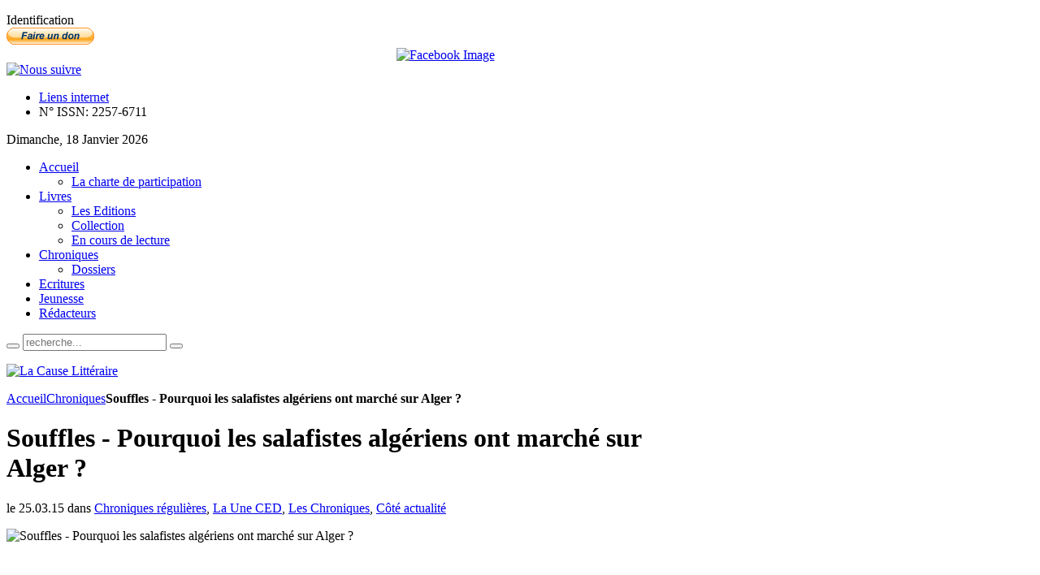

--- FILE ---
content_type: text/html; charset=utf-8
request_url: https://www.lacauselitteraire.fr/souffles-pourquoi-les-salafistes-algeriens-ont-marche-sur-alger
body_size: 30138
content:
<!DOCTYPE html PUBLIC "-//W3C//DTD XHTML 1.0 Transitional//EN" "http://www.w3.org/TR/xhtml1/DTD/xhtml1-transitional.dtd">
<html xmlns="http://www.w3.org/1999/xhtml" xml:lang="fr-fr" lang="fr-fr" dir="ltr" >
<head>
  <base href="https://www.lacauselitteraire.fr/souffles-pourquoi-les-salafistes-algeriens-ont-marche-sur-alger" />
  <meta http-equiv="content-type" content="text/html; charset=utf-8" />
  <meta name="robots" content="index, follow" />
  <meta name="keywords" content="Souffles - Pourquoi les salafistes algériens ont marché sur Alger ?, Amin Zaoui" />
  
  <meta name="author" content="Amin Zaoui" />
  <meta name="description" content="Souffles - Pourquoi les salafistes algériens ont marché sur Alger ?, Amin Zaoui" />
  
  <title>Souffles - Pourquoi les salafistes algériens ont marché sur Alger ?</title>
  <link href="/souffles-pourquoi-les-salafistes-algeriens-ont-marche-sur-alger" rel="canonical"  />
  <link href="/templates/yoo_vanilla/favicon.ico" rel="shortcut icon" type="image/x-icon" />
  <link rel="stylesheet" href="/media/zoo/applications/blog/templates/default/assets/css/zoo.css" type="text/css" />
  <link rel="stylesheet" href="/administrator/components/com_zoo/elements/socialbookmarks/assets/css/socialbookmarks.css" type="text/css" />
  <link rel="stylesheet" href="http://www.lacauselitteraire.fr/plugins/system/yoo_effects/lightbox/shadowbox.css" type="text/css" />
  <link rel="stylesheet" href="/templates/yoo_vanilla/css/reset.css" type="text/css" />
  <link rel="stylesheet" href="/templates/yoo_vanilla/css/layout.css" type="text/css" />
  <link rel="stylesheet" href="/templates/yoo_vanilla/css/typography.css" type="text/css" />
  <link rel="stylesheet" href="/templates/yoo_vanilla/css/menus.css" type="text/css" />
  <link rel="stylesheet" href="/templates/yoo_vanilla/css/modules.css" type="text/css" />
  <link rel="stylesheet" href="/templates/yoo_vanilla/css/system.css" type="text/css" />
  <link rel="stylesheet" href="/templates/yoo_vanilla/css/extensions.css" type="text/css" />
  <link rel="stylesheet" href="/templates/yoo_vanilla/css/style.css" type="text/css" />
  <link rel="stylesheet" href="/templates/yoo_vanilla/css/styles/leather-red.css" type="text/css" />
  <link rel="stylesheet" href="/templates/yoo_vanilla/css/styles/color-turquoise.css" type="text/css" />
  <link rel="stylesheet" href="/templates/yoo_vanilla/css/styles/leather.css" type="text/css" />
  <link rel="stylesheet" href="/templates/yoo_vanilla/css/custom.css" type="text/css" />
  <link rel="stylesheet" href="https://fonts.googleapis.com/css?family=Lobster" type="text/css" />
  <link rel="stylesheet" href="http://www.lacauselitteraire.fr/modules/mod_yoo_login/mod_yoo_login.css.php" type="text/css" />
  <link rel="stylesheet" href="http://www.lacauselitteraire.fr/modules/mod_yoo_toppanel/mod_yoo_toppanel.css.php" type="text/css" />
  <link rel="stylesheet" href="http://www.lacauselitteraire.fr/modules/mod_zoocategory/tmpl/list/style.css" type="text/css" />
  <style type="text/css">
    <!--
.wrapper { width: 1080px; }
#main-shift { margin-right: 270px; }
#right { width: 270px; margin-left: -270px; }
#menu .dropdown { width: 250px; }
#menu .columns2 { width: 500px; }
#menu .columns3 { width: 750px; }
#menu .columns4 { width: 1000px; }

    -->
  </style>
  <script type="text/javascript" src="/plugins/system/mtupgrade/mootools.js"></script>
  <script type="text/javascript" src="http://www.lacauselitteraire.fr/administrator/components/com_zoo/libraries/jquery/jquery.js"></script>
  <script type="text/javascript" src="http://www.lacauselitteraire.fr/components/com_zoo/assets/js/default.js"></script>
  <script type="text/javascript" src="/templates/yoo_vanilla/warp/js/warp.js"></script>
  <script type="text/javascript" src="/templates/yoo_vanilla/warp/js/accordionmenu.js"></script>
  <script type="text/javascript" src="/templates/yoo_vanilla/warp/js/dropdownmenu.js"></script>
  <script type="text/javascript" src="/templates/yoo_vanilla/warp/js/spotlight.js"></script>
  <script type="text/javascript" src="/templates/yoo_vanilla/js/template.js"></script>
  <script type="text/javascript" src="http://www.lacauselitteraire.fr/modules/mod_yoo_toppanel/mod_yoo_toppanel.js"></script>
  <script type="text/javascript">
var Warp = Warp || {}; Warp.Settings = {"itemColor":null};
  </script>
  <script type="text/javascript">var YOOeffects = { url: 'http://www.lacauselitteraire.fr/plugins/system/yoo_effects/lightbox/' };</script>
<script type="text/javascript" src="http://www.lacauselitteraire.fr/plugins/system/yoo_effects/yoo_effects.js.php?lb=1&amp;re=2&amp;sl=1"></script>

<link rel="apple-touch-icon" href="/templates/yoo_vanilla/apple_touch_icon.png" />

  <script type='text/javascript'>

  var _gaq = _gaq || [];
  _gaq.push(['_setAccount', 'UA-21859814-1']);
  _gaq.push(['_setCustomVar', 1, 'Page creation time and ram', '17', 3]);
  _gaq.push(['_setCustomVar', 2, 'Logged-in user', 'anonymous', 3]);
  
  
  
  _gaq.push(['_trackPageview']);
  
  (function() {
    var ga = document.createElement('script'); ga.type = 'text/javascript'; ga.async = true;
    ga.src = ('https:' == document.location.protocol ? 'https://ssl' : 'http://www') + '.google-analytics.com/ga.js';
    var s = document.getElementsByTagName('script')[0]; s.parentNode.insertBefore(ga, s);
  })();

</script></head>

<body id="page" class="yoopage  column-right   style-leather font-default webfonts  no-top no-bottom">
    <div id='fb-root'></div><script type='text/javascript'>
    
    // Load the SDK Asynchronously
    (function(d){
     var js, id = 'facebook-jssdk'; if (d.getElementById(id)) {return;}
     js = d.createElement('script'); js.id = id; js.async = true;
     js.src = '//connect.facebook.net/fr_FR/all.js';
     d.getElementsByTagName('head')[0].appendChild(js);
    }(document));
    
    </script>

		<div id="absolute">
		<div class="transparent">
	<div id="yoo-toppanel-1" class="yoo-toppanel">

		<div class="panel-container" style="top: 0px;">
			<div class="panel-wrapper">
				<div class="panel" style="height: 150px; margin-top: -150px;">
					<div class="content" style="width: 330px;">
																		<div class="article">
	<p></p>	</div>												<div class="article">
	<p>
<form action="/chroniques/" method="post" name="login">

<span class="quick" style="display: block;">
	<span class="yoo-login">
	
				<span class="login">
		
						
			<span class="username">
			
				<input type="text" name="username" size="18" value="Identifiant" onblur="if(this.value=='') this.value='Identifiant';" onfocus="if(this.value=='Identifiant') this.value='';" />
				
			</span>
			
			<span class="password">
			
				<input type="password" name="passwd" size="10" value="Password" onblur="if(this.value=='') this.value='Password';" onfocus="if(this.value=='Password') this.value='';" />
				
			</span>

						<input type="hidden" name="remember" value="yes" />
						
			<span class="login-button-icon">
				<button value="" name="Submit" type="submit" title="Connectez-vous"></button>
			</span>
			
						<span class="lostpassword">
				<a href="/Mot-de-passe-oublie/" title="Mot de passe oublié?"></a>
			</span>
						
						<span class="lostusername">
				<a href="/Nom-oublie/" title="Vous avez oublié votre nom d'utilisateur?"></a>
			</span>
						
						<span class="registration">
				<a href="/Creer-un-compte/" title="Créer un compte"></a>
			</span>
						
						
			<input type="hidden" name="option" value="com_user" />
			<input type="hidden" name="task" value="login" />
			<input type="hidden" name="return" value="" />
			<input type="hidden" name="e01e8f43a1f7e3755d186dee2ef59bca" value="1" />
		</span>
		
				
	</span>
</span>
</form></p>	</div>											</div>
				</div>
			</div>
								
			<div class="trigger" style="left: 50%;">
				<div class="trigger-l" style=""></div>
				<div class="trigger-m">Identification</div>
				<div class="trigger-r" style=""></div>
			</div>
		</div>
			
	</div>		
</div><script type="text/javascript">
// <!--
 window.addEvent('domready', function() { var panelFx1 = new YOOtoppanel('yoo-toppanel-1', { offset: 150, transition: Fx.Transitions.expoOut, duration: 500 });
panelFx1.addTriggerEvent('#yoo-toppanel-1 .trigger')
panelFx1.addTriggerEvent('#yoo-toppanel-1 .close'); }); 
// -->
</script>
	</div>
		
	<div id="page-header">
		<div class="page-header-1">
			
			<div class="wrapper">
				
				<div id="header">
	
					<div id="toolbar">
						
												
												<div class="right">
							<div class="module mod-blank   first ">

	
		
	<form action="https://www.paypal.com/cgi-bin/webscr" method="post"> <input name="cmd" type="hidden" value="_donations" /> <input name="business" type="hidden" value="redaction@lacauselitteraire.fr" /> <input name="lc" type="hidden" value="FR" /> <input name="item_name" type="hidden" value="La Cause Litteraire" /> <input name="no_note" type="hidden" value="0" /> <input name="currency_code" type="hidden" value="EUR" /> <input name="bn" type="hidden" value="PP-DonationsBF:btn_donate_SM.gif:NonHostedGuest" /> <input alt="PayPal, le réflexe sécurité pour payer en ligne" name="submit" src="https://www.paypalobjects.com/fr_FR/FR/i/btn/btn_donate_SM.gif" type="image" /> <img src="https://www.paypalobjects.com/fr_FR/i/scr/pixel.gif" border="0" width="1" height="1" /> </form>		
</div><div class="module mod-blank    ">

	
		
	
<div style="text-align: center;">
<a href="http://www.facebook.com/pages/La-Cause-Littéraire/131553553582507?ref=ts" target="_blank"><img src="http://www.lacauselitteraire.fr/modules/mod_fuofb/assets/en/find-us-on-facebook-5.png" alt="Facebook Image" title="Nous suivre sur Facebook" width="25" height="25" /></a></div>		
</div><div class="module mod-blank    ">

	
		
	<div><a href="/rss/?format=feed" title="RSS"><img src="/images/stories/rss2.png" border="0" alt="Nous suivre" title="Nous suivre" /></a></div>		
</div><div class="module mod-blank    last">

	
		
	<ul class="menu"><li class="level1 item1 first"><a href="/Liens-internet/" class="level1 item1 first"><span class="bg">Liens internet</span></a></li><li class="level1 item2 last"><a class="level1 item2 last"><span class="bg">N° ISSN: 2257-6711</span></a></li></ul>		
</div>						</div>
												
												<div id="date">
							Dimanche, 18 Janvier 2026						</div>
												
					</div>
					
										<div id="menu">
						
						<ul class="menu menu-dropdown"><li class="level1 item1 first parent active current"><a href="http://www.lacauselitteraire.fr/" class="level1 item1 first parent active current"><span class="bg">Accueil</span></a><div class="dropdown columns1"><div class="dropdown-t1"><div class="dropdown-t2"><div class="dropdown-t3"></div></div></div><div class="dropdown-1"><div class="dropdown-2"><div class="dropdown-3"><ul class="col1 level2 first last"><li class="level2 item1 first last"><div class="group-box1"><div class="group-box2"><div class="group-box3"><div class="group-box4"><div class="group-box5"><div class="hover-box1"><div class="hover-box2"><div class="hover-box3"><div class="hover-box4"><a href="/la-charte-de-participation" class="level2 item1 first last"><span class="bg">La charte de participation</span></a></div></div></div></div></div></div></div></div></div></li></ul></div></div></div><div class="dropdown-b1"><div class="dropdown-b2"><div class="dropdown-b3"></div></div></div></div></li><li class="level1 item2 parent"><a href="/livres" class="level1 item2 parent"><span class="bg">Livres</span></a><div class="dropdown columns1"><div class="dropdown-t1"><div class="dropdown-t2"><div class="dropdown-t3"></div></div></div><div class="dropdown-1"><div class="dropdown-2"><div class="dropdown-3"><ul class="col1 level2 first last"><li class="level2 item1 first"><div class="group-box1"><div class="group-box2"><div class="group-box3"><div class="group-box4"><div class="group-box5"><div class="hover-box1"><div class="hover-box2"><div class="hover-box3"><div class="hover-box4"><a href="/les-editions" class="level2 item1 first"><span class="bg">Les Editions</span></a></div></div></div></div></div></div></div></div></div></li><li class="level2 item2"><div class="group-box1"><div class="group-box2"><div class="group-box3"><div class="group-box4"><div class="group-box5"><div class="hover-box1"><div class="hover-box2"><div class="hover-box3"><div class="hover-box4"><a href="https://www.lacauselitteraire.fr/collection/" class="level2 item2"><span class="bg">Collection</span></a></div></div></div></div></div></div></div></div></div></li><li class="level2 item3 last"><div class="group-box1"><div class="group-box2"><div class="group-box3"><div class="group-box4"><div class="group-box5"><div class="hover-box1"><div class="hover-box2"><div class="hover-box3"><div class="hover-box4"><a href="/en-cours-de-lecture/" class="level2 item3 last"><span class="bg">En cours de lecture</span></a></div></div></div></div></div></div></div></div></div></li></ul></div></div></div><div class="dropdown-b1"><div class="dropdown-b2"><div class="dropdown-b3"></div></div></div></div></li><li class="level1 item3 parent"><a href="/chroniques/" class="level1 item3 parent"><span class="bg">Chroniques</span></a><div class="dropdown columns1"><div class="dropdown-t1"><div class="dropdown-t2"><div class="dropdown-t3"></div></div></div><div class="dropdown-1"><div class="dropdown-2"><div class="dropdown-3"><ul class="col1 level2 first last"><li class="level2 item1 first last"><div class="group-box1"><div class="group-box2"><div class="group-box3"><div class="group-box4"><div class="group-box5"><div class="hover-box1"><div class="hover-box2"><div class="hover-box3"><div class="hover-box4"><a href="/dossiers/" class="level2 item1 first last"><span class="bg">Dossiers</span></a></div></div></div></div></div></div></div></div></div></li></ul></div></div></div><div class="dropdown-b1"><div class="dropdown-b2"><div class="dropdown-b3"></div></div></div></div></li><li class="level1 item4"><a href="/ecritures/" class="level1 item4"><span class="bg">Ecritures</span></a></li><li class="level1 item5"><a href="/jeunesse/" class="level1 item5"><span class="bg">Jeunesse</span></a></li><li class="level1 item6 last"><a href="/les-redacteurs" class="level1 item6 last"><span class="bg">Rédacteurs</span></a></li></ul>						
												<div id="search">
							
<div id="searchbox">
	<form action="index.php" method="post" role="search">
		<button class="magnifier" type="submit" value="Search"></button>
		<input type="text" value="" name="searchword" placeholder="recherche..." />
		<button class="reset" type="reset" value="Reset"></button>
		<input type="hidden" name="task"   value="search" />
		<input type="hidden" name="option" value="com_search" />
	</form>
</div>

<script type="text/javascript">
jQuery(function($) {
	$('#searchbox input[name=searchword]').search({'url': 'index.php?option=com_search&tmpl=raw&type=json&ordering=&searchphrase=all', 'param': 'searchword', 'msgResultsHeader': 'Search Results', 'msgMoreResults': 'More Results', 'msgNoResults': 'No results found'}).placeholder();
});
</script>						</div>
												
					</div>
										
							
					<div id="logo">
						<p><a href="/"><img src="/images/stories/logo-lcl.png" border="0" alt="La Cause Littéraire" title="La Cause Littéraire" /></a></p>					</div>
										
					
				</div>
				<!-- header end -->				
				
			</div>
			
		</div>
	</div>
	
		
	<div id="page-body">
		<div class="page-body-1">
			<div class="page-body-2">

				<div class="wrapper">

					<div class="middle-wrapper">
						<div id="middle">
							<div id="middle-expand">
			
								<div id="main">
									<div id="main-shift">
			
													
										<div id="mainmiddle">
											<div id="mainmiddle-expand">
											
												<div id="content">
													<div id="content-shift">
			
																												
														<div id="component" class="floatbox">
															
																															<div class="breadcrumbs"><a href="http://www.lacauselitteraire.fr/">Accueil</a><a href="/chroniques/">Chroniques</a><strong>Souffles - Pourquoi les salafistes algériens ont marché sur Alger ?</strong></div>																														
															

<div id="yoo-zoo" class="yoo-zoo blog-default blog-default-souffles-pourquoi-les-salafistes-algeriens-ont-marche-sur-alger">

		<div class="item">
		


<h1 class="pos-title"> Souffles - Pourquoi les salafistes algériens ont marché sur Alger ? </h1>

<p class="pos-meta">
	le 25.03.15 dans <a href="/chroniques-regulieres/">Chroniques régulières</a>, <a href="/la-une-ced/">La Une CED</a>, <a href="/chroniques/">Les Chroniques</a>, <a href="/cote-actualite/">Côté actualité</a> </p>



<div class="floatbox">

		<div class="pos-media media-left">
		<div class="element element-image  first last">
	

	
		
	<img src="http://www.lacauselitteraire.fr/cache/com_zoo/images/2013030725_amin_zaoui_2c9a1d4b761c703cc9cb57ce32a5bbdd.jpg" alt="Souffles - Pourquoi les salafistes algériens ont marché sur Alger ?" width="200" height="200" />
		
		
</div>	</div>
	
		<div class="pos-content">
		<div class="element element-textarea  first">
	<div><p style="text-align: justify;"> </p>
<p style="text-align: justify;">Parce que l’islam d’aujourd’hui a été vidé de toutes cultures universelles, le musulman, le bon croyant, à son tour, s’est trouvé conditionné, automate. C’est triste mais c’est la réalité amère. Pourquoi est-ce que les salafistes algériens sont-ils sortis coléreux et en force, cette semaine, dans les rues d’Alger ?</p>
<p style="text-align: justify;">Serait-ce pour dénoncer les injustices sociales ? Non.</p>
<p style="text-align: justify;">Pour réclamer l’augmentation des salaires ? Mais non !</p>
<p style="text-align: justify;">Pour dire non à l’exploitation du gaz de schiste ? Pas du tout.</p>
<p style="text-align: justify;">Pour dénoncer la mauvaise et louche distribution des logements sociaux ? Ceci n’est pas important à leurs yeux.</p>
<p style="text-align: justify;">Pour dénoncer la corruption qui gangrène l’économie algérienne ? Ceci, à leurs yeux, relève d’el-mektoub, du Ciel.</p></div></div><div class="element element-textarea  last">
	<div><p style="text-align: justify;">Pour demander plus de liberté ? Non, la liberté est contre la morale, surtout pour la gent féminine !</p>
<p style="text-align: justify;">Pour demander plus de passeports pour la saison prochaine du pèlerinage ? Non, même pas à cause de cela.</p>
<p style="text-align: justify;">Pour demander le droit à la constitution d’un parti fasciste ? Non, l’idée du parti est un mensonge occidental blasphématoire. El-Oumma !</p>
<p style="text-align: justify;">Pour demander l’amélioration de l’enseignement secondaire et universitaire ? Non, le Prophète (QSSSL) fut analphabète,<em> oummi</em>.</p>
<p style="text-align: justify;">Pour demander plus de maisons de culture ou plus de théâtres ? Non, ces lieux sont réservés aux égarés. Pour el-kofr/l’apostasie.</p>
<p style="text-align: justify;">Pour dénoncer le chômage qui ronge les jeunes et les moins jeunes ? Non, chacun est né avec son destin inscrit, dessiné d’avance sur son front.</p>
<p style="text-align: justify;">Pour contrer la cherté de la vie et l’augmentation du prix de la pomme de terre ? Non, c’est le bon Dieu qui distribue le pain et la pomme de terre sur ses créatures !</p>
<p style="text-align: justify;">Mais pourquoi est-ce que les salutistes algériens sont-ils sortis coléreux et en force, cette semaine, dans les rues d’Alger ?</p>
<p style="text-align: justify;">Les salafistes algériens sont sortis dans les rues d’Alger, tout simplement pour défendre leur droit divin de « frapper » les femmes. Le droit de frapper la sœur. La mère. La fille. La nièce. La grand-mère. L’épouse. La tante. La voisine. La collègue de travail. La médecin. La pilote. La policière. La générale dans l’Armée nationale populaire. Leur droit divin d’exercer les violences sur les femmes. Toutes les femmes, celles dans les foyers, celles dans le travail et celles dans les rues ! Ils sont sortis, ces salafistes, pour réclamer leur droit divin de faire des femmes, toutes les femmes sans exception aucune, une « propriété » privée. Le musulman, le bon croyant, encerclé par une telle religion vidée de toutes cultures universelles, s’est métamorphosé en créature conditionnée, formatée, automate.</p>
<p style="text-align: justify;">Une théorie psycho-physique nous confirme : dès qu’un membre dans le corps humain est inerte, sans fonction aucune et pour longtemps, il est automatiquement condamné à disparaître. À mourir. Et depuis le cinquième siècle de l’hégire, le onzième selon le calendrier grégorien, un membre corporel n’a pas travaillé, n’a pas bougé, dans le corps du musulman : le cerveau !! En contrepartie ce qui abouté, pendant cette période, depuis le cinquième siècle de l’hégire, le onzième selon le calendrier grégorien, c’est le membre génital !! Ce membre est omniprésent dans le conscient et dans l’inconscient ! Obsession musulmane !</p>
<p style="text-align: justify;">Et cette manifestation des salafistes algériens, dans les rues d’Alger, confirme que seul ce membre génital est encore actif dans le corps du musulman. Cela explique aussi l’appel lancé, il y a quelques semaines, par des parlementaires, dans lequel ils ont demandé aux femmes de s’habiller « correctement » ! Se vêtir selon leur goût idéologique, plutôt pathologique.</p>
<p style="text-align: justify;">Maintenant, je sais pourquoi les salafistes algériens sont sortis dans les rues d’Alger ! Et je suis écœuré et triste !</p>
<p style="text-align: justify;"> </p>
<p style="text-align: justify;"><em><strong><span style="color: #800000;">Amin Zaoui</span></strong></em></p>
<p style="text-align: justify;"> </p>
<p style="text-align: justify;"><em><strong><span style="color: #800000;">Chroniques "Souffles". "Liberté", Alger</span></strong></em></p>
<p style="text-align: justify;"> </p>
<p style="text-align: justify;"><em><strong><span style="color: #800000;"><br /></span></strong></em></p></div></div>	</div>
	
</div>


<ul class="pos-taxonomy">
	<li class="element element-itemhits  first last">
	<strong>Vu: </strong>4610</li></ul>

<div class="pos-bottom">
	<div class="element element-socialbookmarks  first last">
	
<div class="yoo-zoo socialbookmarks">

					<a class="google" onclick="window.open('http://www.google.com/bookmarks/mark?op=add&amp;hl=en&amp;bkmk='+encodeURIComponent(location.href)+'&amp;title='+encodeURIComponent(document.title));return false;" href="http://www.google.com/" title="Ajouter la page Google"></a>
					<a class="technorati" onclick="window.open('http://technorati.com/faves?add='+encodeURIComponent(location.href));return false;" href="http://www.technorati.com/" title="Ajouter la page Technorati"></a>
					<a class="yahoo" onclick="window.open('http://myweb2.search.yahoo.com/myresults/bookmarklet?t='+encodeURIComponent(document.title)+'&amp;u='+encodeURIComponent(location.href));return false;" href="http://www.yahoo.com/" title="Ajouter la page Yahoo"></a>
					<a class="delicious" onclick="window.open('http://del.icio.us/post?v=2&amp;url='+encodeURIComponent(location.href)+'&amp;title='+encodeURIComponent(document.title));return false;" href="http://del.icio.us/" title="Ajouter la page Delicious"></a>
					<a class="stumbleupon" onclick="window.open('http://www.stumbleupon.com/submit?url='+encodeURIComponent(location.href)+'&amp;title='+encodeURIComponent(document.title));return false;" href="http://www.stumbleupon.com/" title="Ajouter la page Stumbleupon"></a>
					<a class="digg" onclick="window.open('http://digg.com/submit?phase=2&amp;url='+encodeURIComponent(location.href)+'&amp;bodytext=tags=title='+encodeURIComponent(document.title));return false;" href="http://digg.com/" title="Ajouter la page Digg"></a>
					<a class="facebook" onclick="window.open('http://www.facebook.com/sharer.php?u='+encodeURIComponent(location.href)+'&amp;t='+encodeURIComponent(document.title));return false;" href="http://www.facebook.com/" title="Ajouter la page Facebook"></a>
					<a class="reddit" onclick="window.open('http://reddit.com/submit?url='+encodeURIComponent(location.href)+'&amp;title='+encodeURIComponent(document.title));return false;" href="http://reddit.com/" title="Ajouter la page Reddit"></a>
					<a class="myspace" onclick="window.open('http://www.myspace.com/index.cfm?fuseaction=postto&amp;'+'t='+encodeURIComponent(document.title)+'&amp;c=u='+encodeURIComponent(location.href)+'&amp;l=');return false;" href="http://www.myspace.com/" title="Ajouter la page Myspace"></a>
					<a class="live" onclick="window.open('https://favorites.live.com/quickadd.aspx?url='+encodeURIComponent(location.href)+'&amp;title='+encodeURIComponent(document.title));return false;" href="http://www.live.com/" title="Ajouter la page Live"></a>
					<a class="twitter" onclick="window.open('http://twitter.com/home?status='+encodeURIComponent(document.title)+' '+encodeURIComponent(location.href));return false;" href="http://twitter.com/" title="Ajouter la page Twitter"></a>
					<a class="email" onclick="this.href='mailto:?subject='+document.title+'&amp;body='+encodeURIComponent(location.href);" href="/" title="Recommander cette page"></a>
	
</div>
</div></div>


			</div>
	
</div>															
														</div>
							
																											
													</div>
												</div>
												<!-- content end -->
												
																								
																								
											</div>
										</div>
										<!-- mainmiddle end -->
			
																			
									</div>
								</div>
			
																
																<div id="right" class="vertical">
									<div class="module mod-box   first ">

		
	<div class="box-1 deepest">
	
				<h3 class="header"><span class="header-2"><span class="header-3"><span class="color">Les</span> Livres</span></span></h3>
				
		
<div class="zoo-category list">
	
	
		<ul class="level1">
							<li>
<a href="/en-vitrine/">En Vitrine</a>
</li>							<li>
<a href="/la-rentree-litteraire/">La rentrée littéraire</a>
</li>							<li>
<a href="/critiques/">Critiques</a>
</li>							<li>
<a href="/livre-decortique/">Livres décortiqués</a>
</li>							<li>
<a href="/recensions/">Recensions</a>
</li>							<li>
<a href="/genres/">Genres</a>
<ul class="level2">
<li>
<a href="/albums/">Albums</a>
</li>
<li>
<a href="/anthologie/">Anthologie</a>
</li>
<li>
<a href="/arts/">Arts</a>
</li>
<li>
<a href="/aventures/">Aventures</a>
</li>
<li>
<a href="/bandes-dessinees/">Bandes Dessinées</a>
</li>
<li>
<a href="/classiques/">Classiques</a>
</li>
<li>
<a href="/contes/">Contes</a>
</li>
<li>
<a href="/correspondance/">Correspondance</a>
</li>
<li>
<a href="/biographie/">Biographie</a>
</li>
<li>
<a href="/essais-2/">Essais</a>
</li>
<li>
<a href="/fiction-fantastique/">Fantastique</a>
</li>
<li>
<a href="/histoire/">Histoire</a>
</li>
<li>
<a href="/jeunesse/">Jeunesse</a>
</li>
<li>
<a href="/nouvelles-2/">Nouvelles</a>
</li>
<li>
<a href="/poesie/">Poésie</a>
</li>
<li>
<a href="/polars/">Polars</a>
</li>
<li>
<a href="/recits/">Récits</a>
</li>
<li>
<a href="/revues/">Revues</a>
</li>
<li>
<a href="/roman/">Roman</a>
</li>
<li>
<a href="/science-fiction/">Science-fiction</a>
</li>
<li>
<a href="/theatre/">Théâtre</a>
</li>
<li>
<a href="/voyages/">Voyages</a>
</li>
</ul>
</li>							<li>
<a href="/pays/">Langues et territoires</a>
<ul class="level2">
<li>
<a href="/japon/">Japon</a>
</li>
<li>
<a href="/afrique/">Afrique</a>
</li>
<li>
<a href="/amerique-latine/">Amérique Latine</a>
</li>
<li>
<a href="/asie/">Asie</a>
</li>
<li>
<a href="/bassin-mediterraneen/">Bassin méditerranéen</a>
</li>
<li>
<a href="/canada-anglophone/">Canada anglophone</a>
</li>
<li>
<a href="/langue-espagnole/">Espagne</a>
</li>
<li>
<a href="/iles-britanniques/">Iles britanniques</a>
</li>
<li>
<a href="/israel/">Israël</a>
</li>
<li>
<a href="/italie/">Italie</a>
</li>
<li>
<a href="/langue-allemande/">Langue allemande</a>
</li>
<li>
<a href="/langue-portugaise/">Langue portugaise</a>
</li>
<li>
<a href="/maghreb/">Maghreb</a>
</li>
<li>
<a href="/moyen-orient/">Moyen Orient</a>
</li>
<li>
<a href="/oceanie/">Océanie</a>
</li>
<li>
<a href="/pays-arabes/">Pays arabes</a>
</li>
<li>
<a href="/pays-de-l-est/">Pays de l'Est</a>
</li>
<li>
<a href="/pays-nordiques/">Pays nordiques</a>
</li>
<li>
<a href="/quebec/">Québec</a>
</li>
<li>
<a href="/russie/">Russie</a>
</li>
<li>
<a href="/usa/">USA</a>
</li>
</ul>
</li>							<li>
<a href="/bonnes-feuilles/">Bonnes feuilles</a>
</li>					</ul>
		
			
</div>		
	</div>
		
</div><div class="module mod-box    last">

		
	<div class="box-1 deepest">
	
				<h3 class="header"><span class="header-2"><span class="header-3">Zooms</span></span></h3>
				
		
<div class="zoo-category list">
	
	
		<ul class="level1">
							<li>
<a href="/zooms/">Zooms</a>
</li>					</ul>
		
			
</div>		
	</div>
		
</div>								</div>
											
							</div>
						</div>
					</div>
	
				</div>
				
			</div>
		</div>
	</div>
	
		
	<div id="page-footer">
		<div class="wrapper">
			
			<div id="footer">
			
								<a class="anchor" href="#page"></a>
				<ul class="menu"><li class="level1 item1 first"><a href="/a-propos-du-site" class="level1 item1 first"><span class="bg">A propos du site</span></a></li><li class="level1 item2"><a href="/la-charte-de-participation" class="level1 item2"><span class="bg">La charte de participation</span></a></li><li class="level1 item3 last"><a href="/lequipe" class="level1 item3 last"><span class="bg">L'équipe</span></a></li></ul><p style="text-align: center;">Copyright © 2011 La Cause Littéraire. Tous droits réservés. N° ISSN: <span style="text-decoration: underline;"><strong>2257-6711</strong></span></p>												
			</div>
			<!-- footer end -->

		</div>
	</div>
	
		
</body>
</html>